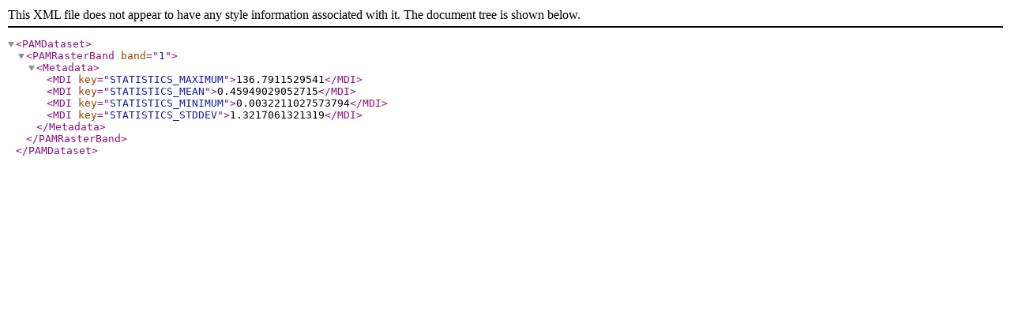

--- FILE ---
content_type: text/xml
request_url: https://data.worldpop.org/GIS/AgeSex_structures/Global_2000_2020/2012/BGD/bgd_f_20_wpgl_2012.tif.aux.xml
body_size: 335
content:
<PAMDataset>
  <PAMRasterBand band="1">
    <Metadata>
      <MDI key="STATISTICS_MAXIMUM">136.7911529541</MDI>
      <MDI key="STATISTICS_MEAN">0.45949029052715</MDI>
      <MDI key="STATISTICS_MINIMUM">0.0032211027573794</MDI>
      <MDI key="STATISTICS_STDDEV">1.3217061321319</MDI>
    </Metadata>
  </PAMRasterBand>
</PAMDataset>
